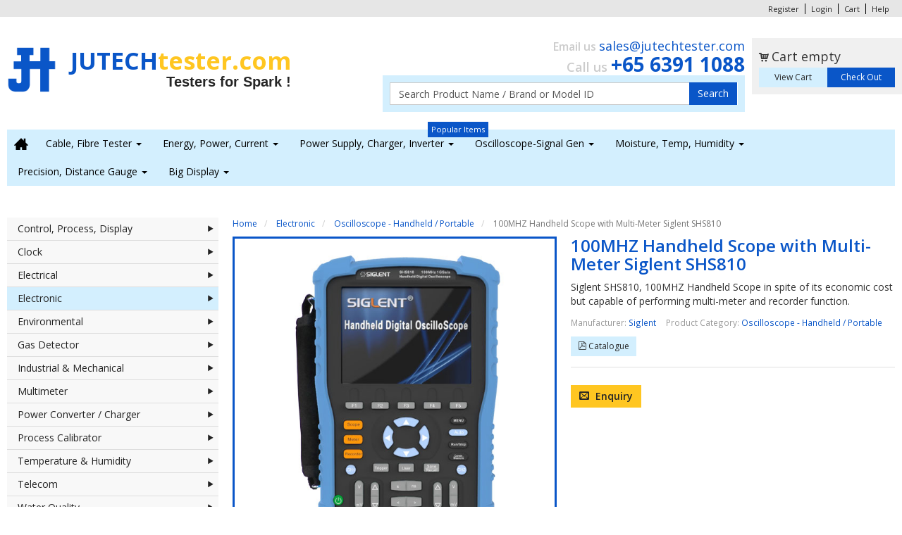

--- FILE ---
content_type: text/html; charset=utf-8
request_url: https://www.jutechtester.com/electronic/oscilloscope-handheld-portable/100mhz-handheld-scope-with-multi-meter-siglent-shs810-detail
body_size: 9474
content:
<!DOCTYPE html>
<!--[if lt IE 7]>      <html class="no-js lt-ie9 lt-ie8 lt-ie7"> <![endif]-->
<!--[if IE 7]>         <html class="no-js lt-ie9 lt-ie8"> <![endif]-->
<!--[if IE 8]>         <html class="no-js lt-ie9"> <![endif]-->
<!--[if gt IE 8]><!-->
<html class="no-js">
	<!--<![endif]-->
	<html lang="en-gb">

		<head>
			<meta charset="utf-8">
			<meta http-equiv="X-UA-Compatible" content="IE=edge,chrome=1">
			<meta name="viewport" content="width=device-width, initial-scale=1, maximum-scale=1, user-scalable=0" />
			<base href="https://www.jutechtester.com/electronic/oscilloscope-handheld-portable/100mhz-handheld-scope-with-multi-meter-siglent-shs810-detail" />
	<meta http-equiv="content-type" content="text/html; charset=utf-8" />
	<meta name="title" content="100MHZ Handheld Scope  with Multi-Meter Siglent SHS810" />
	<meta name="description" content="100MHZ Handheld Scope  with Multi-Meter Siglent SHS810 Oscilloscope - Handheld / Portable Siglent SHS810, 100MHZ Handheld Scope in spite of its economic cost but capable of performing multi-meter and recorder function." />
	<meta name="generator" content="Joomla! - Open Source Content Management" />
	<title>Oscilloscope - Handheld / Portable: 100MHZ Handheld Scope  with Multi-Meter Siglent SHS810</title>
	<link href="/templates/keep/favicon.ico" rel="shortcut icon" type="image/vnd.microsoft.icon" />
	<link href="https://www.jutechtester.com/electronic/oscilloscope-handheld-portable/100mhz-handheld-scope-with-multi-meter-siglent-shs810-detail" rel="canonical" />
	<link href="/components/com_virtuemart/assets/css/chosen.css?vmver=b9a5b03e" rel="stylesheet" type="text/css" />
	<link href="/components/com_virtuemart/assets/css/jquery.fancybox-1.3.4.css?vmver=b9a5b03e" rel="stylesheet" type="text/css" />
	<link href="https://fonts.googleapis.com/css?family=Open+Sans:300italic,400italic,600italic,700italic,800italic,400,300,600,700,800|Open+Sans+Condensed:300,300italic,700" rel="stylesheet" type="text/css" />
	<link href="/templates/keep/css/bootstrap.min.css?v=20190509a" rel="stylesheet" type="text/css" />
	<link href="/templates/keep/css/bootstrap-override.min.css?v=20190509a" rel="stylesheet" type="text/css" />
	<link href="/templates/keep/css/template.min.css?v=20190509a" rel="stylesheet" type="text/css" />
	<link href="/templates/keep/css/virtuemart.min.css?v=20190509a" rel="stylesheet" type="text/css" />
	<link href="/templates/keep/js/fancybox/jquery.fancybox.min.css" rel="stylesheet" type="text/css" />
	<script src="/templates/keep/js/jui/jquery.min.js?cdd1a9d49cd0b35ee024ff542cd76d90" type="text/javascript"></script>
	<script src="/media/jui/js/jquery-noconflict.js?cdd1a9d49cd0b35ee024ff542cd76d90" type="text/javascript"></script>
	<script src="/media/jui/js/jquery-migrate.min.js?cdd1a9d49cd0b35ee024ff542cd76d90" type="text/javascript"></script>
	<script src="/templates/keep/js/jui/bootstrap.min.js?cdd1a9d49cd0b35ee024ff542cd76d90" type="text/javascript"></script>
	<script src="/templates/keep/js/modernizr-2.6.2-respond-1.1.0.min.js" type="text/javascript"></script>
	<script src="/templates/keep/js/fancybox/jquery.fancybox.min.js" type="text/javascript"></script>
	<script src="/components/com_virtuemart/assets/js/vmsite.js?vmver=b9a5b03e" type="text/javascript"></script>
	<script src="/components/com_virtuemart/assets/js/chosen.jquery.min.js?vmver=b9a5b03e" type="text/javascript"></script>
	<script src="/components/com_virtuemart/assets/js/vmprices.js?vmver=b9a5b03e" type="text/javascript"></script>
	<script src="/components/com_virtuemart/assets/js/dynupdate.js?vmver=b9a5b03e" type="text/javascript"></script>
	<script src="/components/com_virtuemart/assets/js/fancybox/jquery.fancybox-1.3.4.pack.js?vmver=1.3.4" type="text/javascript"></script>
	<script src="/modules/mod_virtuemart_cart/assets/js/update_cart.js?vmver=b9a5b03e" type="text/javascript"></script>
	<script type="text/javascript">
//<![CDATA[ 
if (typeof Virtuemart === "undefined"){
	var Virtuemart = {};}
var vmSiteurl = 'https://www.jutechtester.com/' ;
Virtuemart.vmSiteurl = vmSiteurl;
var vmLang = '&lang=en';
Virtuemart.vmLang = vmLang; 
var vmLangTag = 'en';
Virtuemart.vmLangTag = vmLangTag;
var Itemid = '&Itemid=288';
Virtuemart.addtocart_popup = "1" ; 
var usefancy = true; //]]>

	</script>

			<!-- Google Tag Manager -->
    <script>(function(w,d,s,l,i){w[l]=w[l]||[];w[l].push({'gtm.start':
    new Date().getTime(),event:'gtm.js'});var f=d.getElementsByTagName(s)[0],
j=d.createElement(s),dl=l!='dataLayer'?'&l='+l:'';j.async=true;j.src=
'https://www.googletagmanager.com/gtm.js?id='+i+dl;f.parentNode.insertBefore(j,f);
            })(window,document,'script','dataLayer','GTM-N5HFN67');</script>
            <!-- End Google Tag Manager -->
          	<link href="/templates/keep/favicon.ico" rel="icon" />
		


<script>
  (function(i,s,o,g,r,a,m){i['GoogleAnalyticsObject']=r;i[r]=i[r]||function(){
  (i[r].q=i[r].q||[]).push(arguments)},i[r].l=1*new Date();a=s.createElement(o),
  m=s.getElementsByTagName(o)[0];a.async=1;a.src=g;m.parentNode.insertBefore(a,m)
  })(window,document,'script','//www.google-analytics.com/analytics.js','ga');

  ga('create', 'UA-51175936-1', 'jutechtester.com');
  ga('send', 'pageview');

</script>
<!-- Universal Google Analytics Plugin by PB Web Development -->


</head>

		<body class="vmForm">
		    <!-- Google Tag Manager (noscript) -->
            <noscript><iframe src="https://www.googletagmanager.com/ns.html?id=GTM-N5HFN67" height="0" width="0" style="display:none;visibility:hidden"></iframe></noscript>
            <!-- End Google Tag Manager (noscript) -->

			<!-- <div class="fb-root"></div> -->
			<!--[if lt IE 7]>
		<p class="chromeframe">You are using an <strong>outdated</strong> browser. Please <a href="http://browsehappy.com/">upgrade your browser</a> or <a href="http://www.google.com/chromeframe/?redirect=true">activate Google Chrome Frame</a> to improve your experience.</p>
	<![endif]-->
			<button type="button" class="navbar-toggle pull-left" data-toggle="collapse"
				data-target=".navbar-ex1-collapse">
				<span class="sr-only">Toggle navigation</span>
				<span class="icon-bar"></span>
				<span class="icon-bar"></span>
				<span class="icon-bar"></span>
			</button>
			<div class="topHelper">
				<div class="container">
					<div class="row">
						<div class="col-xs-12 Wrapper">
														<ul class="nav menu nav nav-links">
<li class="item-130"><a class=""  href="https://www.jutechtester.com/customer/my-account" >Register</a></li><li class="item-131"><a class=""  href="/account/login" >Login</a></li><li class="item-132">		<a class=""  href="/cart" >
			Cart		</a>
		</li><li class="item-133"><a class=""  href="/faq" >Help</a></li></ul>

													</div>
					</div>
				</div>
			</div>
			<header>
				<div class="container">
					<div class="row">
						<div class="col-xs-12 col-sm-8 col-md-6 col-lg-5 branding">
							<a href="/" alt="Jutech Tester" class="siteLogo">
								<img src="/images/corporate/jutech-logo.png"
									alt="Jutech Tester logo" class="pull-left"
									style="height:70px; width:auto;">
								<span class="siteName">
									JUTECH<span
										class="orange">tester.com</span><br><small
										class="text-right">Testers for Spark !</small>
								</span>
							</a>
						</div>
						<div class="col-xs-12 col-md-6 col-lg-5">
														<div class=" callUs"><div class="custom"  >
	<p class="h2" style="text-align: right; color: #ccc; margin-bottom: 0;">Email us <a style="color: #0a56c8; font-weight: 500;" href="mailto:sales@jutechtester.com">sales@jutechtester.com</a></p>
<p class="h1" style="text-align: right; font-weight: 600; color: #ccc; margin-bottom: 0;">Call us <a href="tel:+6563911088"><span style="color: #0a56c8; font-weight: bold; line-height: 1em;">+65 6391 1088</span></a></p></div>
</div><div class=" vmSearch"><!--BEGIN Search Box -->
<form action="/?search=true" method="get">
	<div class="search vmSearch">
	<div class="input-group"><input name="keyword" id="mod_virtuemart_search" class="form-control" type="text" value="Search Product Name / Brand or Model ID"  onblur="if(this.value=='') this.value='Search Product Name / Brand or Model ID';" onfocus="if(this.value=='Search Product Name / Brand or Model ID') this.value='';" /><span class="input-group-btn"><input type="submit" value="Search" class="btn btn-primary  vmSearch" onclick="this.form.keyword.focus();"/></span></div>	</div>
	<input type="hidden" name="limitstart" value="0" />
	<input type="hidden" name="option" value="com_virtuemart" />
	<input type="hidden" name="view" value="category" />
	</form>

<!-- End Search Box -->
</div>
													</div>
						<div class="visible-lg col-lg-2">
														
<!-- Virtuemart 2 Ajax Card -->
<div class="vmCartModule  row" id="vmCartModule">
	<div class="col-xs-12 col-sm-6 col-md-6 col-lg-12">
		<span data-icon="&#xe637;" class="icomoon"></span> <span class="total_products">Cart empty</span>
	</div>
	<div class="col-xs-12 col-sm-6 col-md-6 col-lg-12">
		<div class="btn-group btn-group-justified">
			<a href="#" class="btn btn-secondary btn-sm" data-toggle="modal" data-target="#vmCartModal">View Cart</a>
			<a href="/cart" rel="nofollow" target="_blank" class="btn btn-primary btn-sm">Check Out</a>		</div>
	</div>
	<div id="hiddencontainer" style=" display: none; ">
		<ul>
			<li class="container product_row">
				<span class="quantity"></span>&nbsp;x&nbsp;<span class="product_name"></span>
									<div class="prices" style="font-weight:600; float: right;"></div>
								<small class="customProductData text-muted"></small>
			</li>
		</ul>
	</div>
	<!-- Popup modal cart -->
			<div id="vmCartModal" class="modal fade">
			<div class="modal-dialog">
				<div class="modal-content">
					<div class="modal-header">
						<button type="button" class="close" data-dismiss="modal" aria-hidden="true">&times;</button>
						<h4 class="modal-title">Shopping Cart</h4>
					</div>
					<div class="modal-body">
						<ul class="list-unstyled products-list vm_cart_products">
															<div class="text-muted text-center mT0"><span class="lead">Cart empty</span></div>
													</div>
					</ul>
					<div class="modal-footer mT0">
						<a href="/cart" rel="nofollow" class="btn btn-primary pull-left">Check Out</a>						<div class="total pull-right" style="font-size:2em;">Total <strong>S$0.00</strong></div>
					</div>
				</div>
			</div>
		</div>
		<noscript>Please wait</noscript>
</div><script id="updateChosen-js" type="text/javascript">//<![CDATA[ 
if (typeof Virtuemart === "undefined")
	var Virtuemart = {};
	Virtuemart.updateChosenDropdownLayout = function() {
		var vm2string = {editImage: 'edit image',select_all_text: 'Select all',select_some_options_text: 'Available for all'};
		jQuery("select.vm-chzn-select").chosen({enable_select_all: true,select_all_text : vm2string.select_all_text,select_some_options_text:vm2string.select_some_options_text,disable_search_threshold: 5});
		//console.log("updateChosenDropdownLayout");
	}
	jQuery(document).ready( function() {
		Virtuemart.updateChosenDropdownLayout($);
	}); //]]>
</script><script id="vm-countryState-js" type="text/javascript">//<![CDATA[ 
jQuery(document).ready( function($) {
			$("#virtuemart_country_id_field").vm2front("list",{dest : "#virtuemart_state_id_field",ids : "",prefiks : ""});
		}); //]]>
</script><script id="vm-countryStateshipto_-js" type="text/javascript">//<![CDATA[ 
jQuery(document).ready( function($) {
			$("#shipto_virtuemart_country_id_field").vm2front("list",{dest : "#shipto_virtuemart_state_id_field",ids : "",prefiks : "shipto_"});
		}); //]]>
</script><script id="updDynamicListeners-js" type="text/javascript">//<![CDATA[ 
jQuery(document).ready(function() { // GALT: Start listening for dynamic content update.
	// If template is aware of dynamic update and provided a variable let's
	// set-up the event listeners.
	//if (Virtuemart.container)
		Virtuemart.updateDynamicUpdateListeners();

}); //]]>
</script><script id="ready.vmprices-js" type="text/javascript">//<![CDATA[ 
jQuery(document).ready(function($) {

		Virtuemart.product($("form.product"));
}); //]]>
</script>
													</div>
					</div>
				</div>
			</header>
						<div class="collapse navbar-collapse navbar-ex1-collapse">
				<nav class="navbar navbar-default">
					<div class="container">
						<ul class="nav menu nav navbar-nav">
<li class="item-388 divider"><span class="separator">Popular Items</span>
</li><li class="item-101">		<a class=""  href="/" >
					</a>
		</li><li class="item-258 deeper dropdown parent"><a class=" dropdown-toggle "  data-toggle="dropdown" href="#" >Cable, Fibre Tester <b class="caret"></b></a><ul class="nav-child dropdown-menu"><li class="item-259"><a class=""  href="/electrical/cable-tester" >Cable Tester</a></li><li class="item-518"><a class=""  href="/electrical/cable-locator-underground" >Cable Locator (Underground)</a></li><li class="item-523"><a class=""  href="/telecom/catv-signal-tester" >CATV Signal Tester</a></li><li class="item-260"><a class=""  href="/electrical/circuit-breaker-tester" >Circuit Breaker Tester</a></li><li class="item-519"><a class=""  href="/electrical/ground-fault-locator" >Ground Fault Locator</a></li><li class="item-261"><a class=""  href="/electrical/voltage-detector" >Voltage Detector</a></li><li class="item-262"><a class=""  href="/electrical/insulation-tester" >Insulation Tester</a></li></ul></li><li class="item-349 deeper dropdown parent"><a class=" dropdown-toggle "  data-toggle="dropdown" href="#" >Energy, Power, Current <b class="caret"></b></a><ul class="nav-child dropdown-menu"><li class="item-351"><a class=""  href="/electrical/clamp-on-power-tester" >Clamp-on Power Tester</a></li><li class="item-353"><a class=""  href="/control-process-display/panel-mounted-meter" >Panel-Mounted Power Meter</a></li><li class="item-354"><a class=""  href="/electrical/clamp-on-current-tester" >Clamp-on Current Tester</a></li><li class="item-350"><a class=""  href="/electrical/power-energy-meter" >Power-Energy Tester</a></li><li class="item-352"><a class=""  href="/environmental/solar-power-meter" >Solar Power Meter</a></li></ul></li><li class="item-355 deeper dropdown parent"><a class=" dropdown-toggle "  data-toggle="dropdown" href="#" >Power Supply, Charger, Inverter <b class="caret"></b></a><ul class="nav-child dropdown-menu"><li class="item-356"><a class=""  href="/electronic/power-supply" >Power Supply Testing</a></li><li class="item-357"><a class=""  href="/power-converter-charger/dc-ac-inverter-modified-sine-wave" >DC-AC Inverter (Modified Sine Wave)</a></li><li class="item-358"><a class=""  href="/power-converter-charger/dc-ac-inverter-sine-wave" >DC-AC Inverter (Sine Wave)</a></li><li class="item-359"><a class=""  href="/power-converter-charger/dc-dc-isolation" >Power Converter - DC-DC (Isolation)</a></li><li class="item-360"><a class=""  href="/power-converter-charger/dc-dc" >Power Converter - DC-DC</a></li><li class="item-361"><a class=""  href="/power-converter-charger/charger" >Charger</a></li></ul></li><li class="item-362 deeper dropdown parent"><a class=" dropdown-toggle "  data-toggle="dropdown" href="/" >Oscilloscope-Signal Gen <b class="caret"></b></a><ul class="nav-child dropdown-menu"><li class="item-363"><a class=""  href="/electronic/oscilloscope-desktop-bench" >Oscilloscope-Desktop-Bench</a></li><li class="item-364 active"><a class=""  href="/electronic/oscilloscope-handheld-portable" >Oscilloscope-Handheld-Portable</a></li><li class="item-365"><a class=""  href="/electronic/oscilloscope-logic-analyer" >Oscilloscope-Logic Analyer</a></li><li class="item-366"><a class=""  href="/electronic/oscilloscope-pc-scope" >Oscilloscope-PC Scope</a></li><li class="item-367"><a class=""  href="/electronic/function-signal-generator" >Function-Signal Generator</a></li></ul></li><li class="item-368 deeper dropdown parent"><a class=" dropdown-toggle "  data-toggle="dropdown" href="#" >Moisture, Temp, Humidity <b class="caret"></b></a><ul class="nav-child dropdown-menu"><li class="item-369"><a class=""  href="/industrial-mechanical/moisture-humidity-content-meter" >Moisture (Humidity Content) Meter</a></li><li class="item-370"><a class=""  href="/temperature-humidity/calibrator" >Calibrator</a></li><li class="item-371"><a class=""  href="/temperature-humidity/infrared-thermometer" >Infrared Thermometer</a></li><li class="item-372"><a class=""  href="/temperature-humidity/portable-humidity-thermometer" >Portable Humidity-Thermometer</a></li><li class="item-373"><a class=""  href="/temperature-humidity/thermal-imagers" >Thermal Imagers</a></li></ul></li><li class="item-374 deeper dropdown parent"><a class=" dropdown-toggle "  data-toggle="dropdown" href="#" >Precision, Distance Gauge <b class="caret"></b></a><ul class="nav-child dropdown-menu"><li class="item-375"><a class=""  href="/industrial-mechanical/angle-leveler-inclinometer" >Angle Leveller-Inclinometer</a></li><li class="item-376"><a class=""  href="/industrial-mechanical/caliper-micrometer" >Cliper, Micrometer</a></li><li class="item-377"><a class=""  href="/industrial-mechanical/distance-meter" >Distance Meter</a></li></ul></li><li class="item-378 deeper dropdown parent"><a class=" dropdown-toggle "  data-toggle="dropdown" href="/" >Big Display <b class="caret"></b></a><ul class="nav-child dropdown-menu"><li class="item-380"><a class=""  href="/control-process-display/queue-number-display" >Queue Number Display</a></li><li class="item-381"><a class=""  href="/control-process-display/moving-display" >Moving Display</a></li><li class="item-382"><a class=""  href="/control-process-display/digital-clock" >Digital Clock</a></li><li class="item-379"><a class=""  href="/control-process-display/big-process-display" >Big Process Display</a></li></ul></li></ul>

					</div>
				</nav>
			</div>
									<div class="contentWrapper">
				<div class="container">
					<div class="row">
						<div class="col-xs-12">
														<div class="content">
								<div class="row">
																		<aside
										class="leftPanel sidePanel hidden-xs hidden-sm col-md-3 hidden-print">
												<div class="module-wrapper">
					<div class="module-content">
				<ul class="nav menu nav nav-categories">
<li class="item-255 deeper dropdown-submenu dropdown-right parent"><a class=" " href="/control-process-display"   >Control, Process, Display <small data-icon="&#xe70a;"></small></a><ul class="nav-child dropdown-menu"><li class="item-277"><a class="" href="/control-process-display/big-process-display"  >Big Process Display</a></li><li class="item-386"><a class="" href="/control-process-display/digital-clock"  >Digital Clock</a></li><li class="item-278"><a class="" href="/control-process-display/meter-relay"  >Meter Relay</a></li><li class="item-385"><a class="" href="/control-process-display/moving-display"  >Moving Display</a></li><li class="item-279"><a class="" href="/control-process-display/panel-mounted-meter"  >Panel-mounted Meter</a></li><li class="item-384"><a class="" href="/control-process-display/queue-number-display"  >Queue Number Display</a></li><li class="item-631"><a class="" href="/control-process-display/sensors"  >Sensors</a></li><li class="item-280"><a class="" href="/control-process-display/temp-controller"  >Temp Controller</a></li><li class="item-281"><a class="" href="/control-process-display/timer"  >Timer, Counter</a></li><li class="item-282"><a class="" href="/control-process-display/transmitter-process"  >Transmitter (Process)</a></li><li class="item-630"><a class="" href="/control-process-display/tachometer"  >Tachometer</a></li></ul></li><li class="item-632 deeper dropdown-submenu dropdown-right parent"><a class=" " href="/clock"   >Clock <small data-icon="&#xe70a;"></small></a><ul class="nav-child dropdown-menu"><li class="item-633"><a class="" href="/clock/countdown-countup"  >Countdown/Countup</a></li></ul></li><li class="item-145 deeper dropdown-submenu dropdown-right parent"><a class=" " href="/electrical"   >Electrical <small data-icon="&#xe70a;"></small></a><ul class="nav-child dropdown-menu"><li class="item-263"><a class="" href="/electrical/appliance-tester"  >Appliance Tester</a></li><li class="item-264"><a class="" href="/electrical/battery-tester"  >Battery Tester</a></li><li class="item-265"><a class="" href="/electrical/cable-tester"  >Cable Tester</a></li><li class="item-517"><a class="" href="/electrical/cable-locator-underground"  >Cable Locator (Underground)</a></li><li class="item-266"><a class="" href="/electrical/circuit-breaker-tester"  >Circuit Breaker Tester</a></li><li class="item-267"><a class="" href="/electrical/clamp-on-current-tester"  >Clamp-On Current Tester</a></li><li class="item-268"><a class="" href="/electrical/clamp-on-ma-tester"  >Clamp-On mA Tester</a></li><li class="item-269"><a class="" href="/electrical/clamp-on-power-tester"  >Clamp-On Power Tester</a></li><li class="item-270"><a class="" href="/electrical/earth-ground-resistance-testers"  >Earth / Ground Resistance Testers</a></li><li class="item-520"><a class="" href="/electrical/ground-fault-locator"  >Ground Fault Locator</a></li><li class="item-271"><a class="" href="/electrical/insulation-tester"  >Insulation Tester</a></li><li class="item-272"><a class="" href="/electrical/loop-resistance-rcd-tester"  >Loop Resistance &amp; RCD Tester</a></li><li class="item-273"><a class="" href="/electrical/milliohm-micro-ohm-meter"  >Milliohm, Micro Ohm Meter</a></li><li class="item-274"><a class="" href="/electrical/motor-rotation-phasing-meter"  >Motor Rotation / Phasing Meter</a></li><li class="item-275"><a class="" href="/electrical/power-energy-meter"  >Power / Energy Meter</a></li><li class="item-276"><a class="" href="/electrical/voltage-detector"  >Voltage Detector</a></li></ul></li><li class="item-146 active deeper dropdown-submenu dropdown-right parent"><a class=" " href="/electronic"   >Electronic <small data-icon="&#xe70a;"></small></a><ul class="nav-child dropdown-menu"><li class="item-283"><a class="" href="/electronic/decade-box"  >Decade Box</a></li><li class="item-284"><a class="" href="/electronic/frequency-counter"  >Frequency Counter</a></li><li class="item-285"><a class="" href="/electronic/function-signal-generator"  >Function / Signal Generator</a></li><li class="item-286"><a class="" href="/electronic/lcr-meter"  >LCR Meter</a></li><li class="item-287"><a class="" href="/electronic/oscilloscope-desktop-bench"  >Oscilloscope - Desktop / Bench</a></li><li class="item-288 current active"><a class="" href="/electronic/oscilloscope-handheld-portable"  >Oscilloscope - Handheld / Portable</a></li><li class="item-289"><a class="" href="/electronic/oscilloscope-logic-analyer"  >Oscilloscope - Logic Analyer</a></li><li class="item-290"><a class="" href="/electronic/oscilloscope-pc-scope"  >Oscilloscope - PC Scope</a></li><li class="item-291"><a class="" href="/electronic/power-supply"  >Power Supply</a></li></ul></li><li class="item-175 deeper dropdown-submenu dropdown-right parent"><a class=" " href="/environmental"   >Environmental <small data-icon="&#xe70a;"></small></a><ul class="nav-child dropdown-menu"><li class="item-551"><a class="" href="/environmental/air-quality"  >Air-Quality</a></li><li class="item-292"><a class="" href="/environmental/anemometer-air-velocity"  >Anemometer Air Velocity</a></li><li class="item-293"><a class="" href="/environmental/barometer"  >Barometer</a></li><li class="item-294"><a class="" href="/environmental/carbon-dioxide-co2"  >Carbon Dioxide CO2</a></li><li class="item-295"><a class="" href="/environmental/carbon-monoxide-co"  >Carbon Monoxide CO</a></li><li class="item-296"><a class="" href="/environmental/dew-point-meter"  >Dew Point Meter</a></li><li class="item-556"><a class="" href="/environmental/electrostatic-field"  >Electrostatic Field</a></li><li class="item-297"><a class="" href="/environmental/emf-tester"  >EMF Tester</a></li><li class="item-298"><a class="" href="/environmental/gauss-magnetic-meter"  >Gauss Magnetic Meter</a></li><li class="item-299"><a class="" href="/environmental/light-lux-meter"  >Light / Lux Meter</a></li><li class="item-300"><a class="" href="/environmental/microwave-leakage-detector"  >Microwave Leakage Detector</a></li><li class="item-301"><a class="" href="/environmental/multifunction-hvac-meter"  >Multifunction HVAC Meter</a></li><li class="item-302"><a class="" href="/environmental/oxygen-meter-02"  >Oxygen Meter 02</a></li><li class="item-303"><a class="" href="/environmental/solar-power-meter"  >Solar Power Meter</a></li><li class="item-304"><a class="" href="/environmental/sound-level-calibrator"  >Sound Level &amp; Calibrator</a></li></ul></li><li class="item-554 deeper dropdown-submenu dropdown-right parent"><a class=" " href="/gas-detector"   >Gas Detector <small data-icon="&#xe70a;"></small></a><ul class="nav-child dropdown-menu"><li class="item-555"><a class="" href="/gas-detector/air-quality"  >Air-Quality</a></li><li class="item-557"><a class="" href="/gas-detector/multi-gas"  >Multi-Gas</a></li><li class="item-558"><a class="" href="/gas-detector/refrigerants-gas"  >Refrigerants Gas</a></li><li class="item-628"><a class="" href="/gas-detector/sf6-refrigerant-gas"  >SF6 Refrigerant Gas</a></li><li class="item-559"><a class="" href="/gas-detector/single-gas"  >Single Gas</a></li></ul></li><li class="item-176 deeper dropdown-submenu dropdown-right parent"><a class=" " href="/industrial-mechanical"   >Industrial &amp; Mechanical <small data-icon="&#xe70a;"></small></a><ul class="nav-child dropdown-menu"><li class="item-305"><a class="" href="/industrial-mechanical/angle-leveler-inclinometer"  >Angle Leveler / Inclinometer</a></li><li class="item-553"><a class="" href="/industrial-mechanical/belt-tension-tester"  >Belt Tension Tester</a></li><li class="item-306"><a class="" href="/industrial-mechanical/caliper-micrometer"  >Caliper, Micrometer</a></li><li class="item-307"><a class="" href="/industrial-mechanical/distance-meter"  >Distance Meter</a></li><li class="item-308"><a class="" href="/industrial-mechanical/force-gauge"  >Force Gauge</a></li><li class="item-309"><a class="" href="/industrial-mechanical/manometer-differential-pressure"  >Manometer (Differential Pressure)</a></li><li class="item-310"><a class="" href="/industrial-mechanical/moisture-humidity-content-meter"  >Moisture (Humidity Content) Meter</a></li><li class="item-311"><a class="" href="/industrial-mechanical/scales-balance"  >Scales (Balance)</a></li><li class="item-312"><a class="" href="/industrial-mechanical/stroboscope-tachometer"  >Stroboscope, Tachometer</a></li><li class="item-552"><a class="" href="/industrial-mechanical/surface-roughness"  >Surface Roughness</a></li><li class="item-313"><a class="" href="/industrial-mechanical/thickness-gauge"  >Thickness Gauge</a></li><li class="item-314"><a class="" href="/industrial-mechanical/vacuum-meter"  >Vacuum Meter</a></li><li class="item-315"><a class="" href="/industrial-mechanical/vibration-meter"  >Vibration Meter</a></li></ul></li><li class="item-226 deeper dropdown-submenu dropdown-right parent"><a class=" " href="/multimeter"   >Multimeter <small data-icon="&#xe70a;"></small></a><ul class="nav-child dropdown-menu"><li class="item-316"><a class="" href="/multimeter/analog-type"  >Analog Type</a></li><li class="item-317"><a class="" href="/multimeter/bench-type"  >Bench Type</a></li><li class="item-318"><a class="" href="/multimeter/data-logger-type"  >Data Logger Type</a></li><li class="item-319"><a class="" href="/multimeter/oscilloscope-type"  >Oscilloscope Type</a></li><li class="item-320"><a class="" href="/multimeter/portable-handheld-type"  >Portable-Handheld Type</a></li><li class="item-321"><a class="" href="/multimeter/portable-pocket-palm-type"  >Portable-Pocket / Palm Type</a></li></ul></li><li class="item-228 deeper dropdown-submenu dropdown-right parent"><a class=" " href="/power-converter-charger"   >Power Converter / Charger <small data-icon="&#xe70a;"></small></a><ul class="nav-child dropdown-menu"><li class="item-387"><a class="" href="/power-converter-charger/charger"  >Charger</a></li><li class="item-322"><a class="" href="/power-converter-charger/dc-ac-inverter-modified-sine-wave"  >DC-AC Inverter (Modified Sine Wave)</a></li><li class="item-323"><a class="" href="/power-converter-charger/dc-ac-inverter-sine-wave"  >DC-AC Inverter (Sine Wave)</a></li><li class="item-324"><a class="" href="/power-converter-charger/dc-dc"  >DC-DC</a></li><li class="item-325"><a class="" href="/power-converter-charger/dc-dc-isolation"  >DC-DC (Isolation)</a></li></ul></li><li class="item-227 deeper dropdown-submenu dropdown-right parent"><a class=" " href="/process-calibrator"   >Process Calibrator <small data-icon="&#xe70a;"></small></a><ul class="nav-child dropdown-menu"><li class="item-326"><a class="" href="/process-calibrator/multi-functional"  >Multi-functional</a></li><li class="item-327"><a class="" href="/process-calibrator/temperature"  >Temperature</a></li><li class="item-328"><a class="" href="/process-calibrator/voltage-ma"  >Voltage / mA</a></li></ul></li><li class="item-148 deeper dropdown-submenu dropdown-right parent"><a class=" " href="/temperature-humidity"   >Temperature &amp; Humidity <small data-icon="&#xe70a;"></small></a><ul class="nav-child dropdown-menu"><li class="item-329"><a class="" href="/temperature-humidity/calibrator"  >Calibrator</a></li><li class="item-330"><a class="" href="/temperature-humidity/infrared-thermometer"  >Infrared Thermometer</a></li><li class="item-331"><a class="" href="/temperature-humidity/portable-humidity-thermometer"  >Portable Humidity-Thermometer</a></li><li class="item-332"><a class="" href="/temperature-humidity/portable-thermometer"  >Portable Thermometer</a></li><li class="item-333"><a class="" href="/temperature-humidity/thermal-imagers"  >Thermal Imagers</a></li><li class="item-334"><a class="" href="/temperature-humidity/thermocouple-handheld"  >Thermocouple-Handheld</a></li></ul></li><li class="item-521 deeper dropdown-submenu dropdown-right parent"><a class=" " href="/telecom"   >Telecom <small data-icon="&#xe70a;"></small></a><ul class="nav-child dropdown-menu"><li class="item-522"><a class="" href="/telecom/catv-signal-tester"  >CATV Signal Tester</a></li></ul></li><li class="item-174 deeper dropdown-submenu dropdown-right parent"><a class=" " href="/water-quality"   >Water Quality <small data-icon="&#xe70a;"></small></a><ul class="nav-child dropdown-menu"><li class="item-341"><a class="" href="/water-quality/chlorine-meter"  >Chlorine Meter</a></li><li class="item-342"><a class="" href="/water-quality/conductivity-tds-tester"  >Conductivity-TDS Tester</a></li><li class="item-343"><a class="" href="/water-quality/dissolved-oxygen-do-meter"  >Dissolved Oxygen (DO) Meter</a></li><li class="item-344"><a class="" href="/water-quality/multifunctional-tester"  >Multifunctional Tester</a></li><li class="item-345"><a class="" href="/water-quality/orp-alkaline-tester"  >ORP-Alkaline Tester</a></li><li class="item-346"><a class="" href="/water-quality/ph-meter"  >PH Meter</a></li><li class="item-347"><a class="" href="/water-quality/salinity-salt-meter"  >Salinity (Salt) Meter</a></li><li class="item-348"><a class="" href="/water-quality/tubility-meter"  >Tubility Meter</a></li></ul></li><li class="item-257 deeper dropdown-submenu dropdown-right parent"><a class=" " href="/warning-light-alarm"   >Warning Light, Alarm <small data-icon="&#xe70a;"></small></a><ul class="nav-child dropdown-menu"><li class="item-335"><a class="" href="/warning-light-alarm/revolving"  >Revolving</a></li><li class="item-336"><a class="" href="/warning-light-alarm/revolving-with-siren"  >Revolving with Siren</a></li><li class="item-337"><a class="" href="/warning-light-alarm/siren"  >Siren</a></li><li class="item-338"><a class="" href="/warning-light-alarm/solar-type"  >Solar Type</a></li><li class="item-339"><a class="" href="/warning-light-alarm/strobe"  >Strobe</a></li><li class="item-340"><a class="" href="/warning-light-alarm/tower-revolving"  >Tower &amp; Revolving</a></li></ul></li></ul>
			</div>
		</div>
				<div class="module-wrapper">
					<div class="module-content">
				<div class="bannergroup">

	<div class="banneritem">
																																																		<img
						src="https://www.jutechtester.com/images/banners/side/size-banner-1-1.jpg"
						alt="Uni-T UTi80"
																	/>
											<div class="clr"></div>
	</div>
	<div class="banneritem">
																																																		<img
						src="https://www.jutechtester.com/images/banners/side/lutron-dw-6195-01.jpg"
						alt="Lutron DW-6195-01"
																	/>
											<div class="clr"></div>
	</div>
	<div class="banneritem">
																																																		<img
						src="https://www.jutechtester.com/images/banners/side/brainchild.jpg"
						alt="BrainChild"
																	/>
											<div class="clr"></div>
	</div>
	<div class="banneritem">
																																																		<img
						src="https://www.jutechtester.com/images/banners/side/center.jpg"
						alt="Center"
																	/>
											<div class="clr"></div>
	</div>
	<div class="banneritem">
																																																		<img
						src="https://www.jutechtester.com/images/banners/side/GoldTool.jpg"
						alt="GoldTool"
																	/>
											<div class="clr"></div>
	</div>

</div>
			</div>
		</div>
		
									</aside>
																		<section class="mainComponent col-xs-12 col-md-9">																		<div class="row breadcrumbs hidden-print hidden-xs">
										<div class="col-xs-12">
											
<ol class="breadcrumb">
<li><a href="/" class="pathway">Home</a></li><li><a href="/electronic" class="pathway">Electronic</a></li><li><a href="/electronic/oscilloscope-handheld-portable" class="pathway">Oscilloscope - Handheld / Portable</a></li><li class="active last">100MHZ Handheld Scope  with Multi-Meter Siglent SHS810</li></ol>

										</div>
									</div>
																		<div id="system-message-container">
	</div>

																		<div class="productdetails-view productdetails product-container">
		<div class="row">
		<div class="col-xs-12 col-sm-6">
			<div class="row">
	<div class="col-xs-12">
		<div class="Wrapper Bordered Super mB10px text-center">
			<a title="siglent-shs-810.jpg" class='fancybox thumbs Image' rel='productImages' href="https://www.jutechtester.com/images/product/siglent-shs-810.jpg"><img src="/images/product/siglent-shs-810.jpg" alt="siglent-shs-810.jpg" class='img-responsive img-full' /></a>		</div>
	</div>
		</div>
		</div>
		<div class="col-xs-12 col-sm-6">
						<p class="h5 pull-right hidden-print">
																			</p>
						<h1 class="h3 mT0 blue">100MHZ Handheld Scope  with Multi-Meter Siglent SHS810</h1>
									<p class="product-short-description">
				Siglent SHS810, 100MHZ Handheld Scope in spite of its economic cost but capable of performing multi-meter and recorder function.			</p>
						<ul class="list-inline muted">
				<!-- Manufacturer -->
								<li class="manufacturer">
					<small>
												Manufacturer: 						<a href="/customer/brands/manufacturers/" target="_blank">
							Siglent						</a>
											</small>
				</li>
								<!-- Category -->
								<li>
					<small>
						Product Category: 						<a href="/electronic/oscilloscope-handheld-portable" class="product-details"
							title="Oscilloscope - Handheld / Portable">Oscilloscope - Handheld / Portable</a>
					</small>
				</li>
							</ul>
												<a class="btn btn-sm btn-secondary" href="/images/catalog/Siglent SHS806_810.pdf" target="_blank"
				data-icon="&#xe7b2;"> Catalogue</a>
									
			<hr class="narrow">
																					<div class="addtocart-area row hidden-print">
	<form method="post" class="product js-recalculate col-xs-12" action="/electronic/oscilloscope-handheld-portable">
		<input name="quantity" type="hidden" value="1" />
							<div class="addtocart-bar mB10px">
				<script type="text/javascript">
					function check(obj) {
						// use the modulus operator '%' to see if there is a remainder
						remainder=obj.value % 1;
						quantity=obj.value;
						if (remainder  != 0) {
							alert('You can buy this product only in multiples of 1 pieces!!');
							obj.value = quantity-remainder;
							return false;
							}
						return true;
						}
				</script> 
											</div>
															<!--<a class="ask-a-question btn btn-tertiary btn-md fancyIframe" href="/electronic/oscilloscope-handheld-portable/100mhz-handheld-scope-with-multi-meter-siglent-shs810-detail/askquestion" rel="nofollow"><span data-icon="&#xe640;"></span> Enquiry</a> -->
			<a class="ask-a-question btn btn-tertiary btn-md" href="/electronic/oscilloscope-handheld-portable/100mhz-handheld-scope-with-multi-meter-siglent-shs810-detail/askquestion" rel="nofollow"><span data-icon="&#xe640;"></span> Enquiry</a> 

		
		<input type="hidden" name="option" value="com_virtuemart"/>
	</form>
</div>
					</div>
	</div>
</div>
<div class="row mT15px">
	<div class="col-xs-12">
				<!-- <ul class="nav nav-tabs vmTabs">
														</ul> -->
		<hr>
		<div class="tab-content">
														</div>
				<!--
				-->
						<!--
		
		-->
	</div>
</div>
																											</section>
																	</div>
															</div>
						</div>
					</div>
				</div>
			</div>
			</div>
						<div class="preFooter">
				<div class="container">
					<div class="row">
						<div class=" col-xs-12 col-sm-8"><ul class="nav menu nav nav-footer">
<li class="item-110 divider deeper parent"><span class="separator">About Us</span>
<ul><li class="item-112"><a href="https://www.jutechtester.com/about-jutech" >About Jutech</a></li><li class="item-550"><a href="https://www.jutechtester.com/enquiry" >Enquiry</a></li><li class="item-111"><a href="/contact-us" title="Contact" >Contact</a></li><li class="item-642"><a href="https://www.jutechtester.com/faq" >FAQ</a></li></ul></li><li class="item-115 divider deeper parent"><span class="separator">Security &amp; Privacy</span>
<ul><li class="item-116"><a href="/security-privacy/terms-conditions" >Terms &amp; Conditions</a></li><li class="item-118"><a href="/security-privacy/privacy-policy" >Privacy Policy</a></li></ul></li><li class="item-120 divider deeper parent"><span class="separator">Customer</span>
<ul><li class="item-122"><a href="/customer/brands" >Shop by Brand</a></li><li class="item-125"><a href="/customer/orders-list" >Orders List</a></li><li class="item-123"><a href="/customer/my-account" >My Account</a></li></ul></li><li class="item-121 divider deeper parent"><span class="separator">Account</span>
<ul><li class="item-127"><a href="/account/login" >Login</a></li><li class="item-128"><a href="/account/forgot-username" >Forgot Username</a></li><li class="item-129"><a href="/account/forgot-password" >Forgot Password</a></li><li class="item-126"><a href="https://www.jutechtester.com/customer/my-account" >Register</a></li></ul></li></ul></div><div class=" col-xs-12 col-sm-4"><div class="custom"  >
	<p><strong>Shop<br /></strong>10 Jalan Besar, #B1-05 Sim Lim Tower, Singapore 208787<br />Tel: <a href="tel:+6563911087">+65 6391 1087</a>    Fax: <a href="fax:+6562966858">+65 6296 6858</a></p>
<p><strong>Office<br /></strong>10 Jalan Besar, #07-08 Sim Lim Tower, Singapore 208787<br />Tel: <a href="tel:+6563911084">+65 6391 1084</a>    Fax: <a href="fax:+6562949293">+65 6294 9293</a></p>
<p>Email: <a href="mailto:sales@jutechtester.com">sales@jutechtester.com</a></p></div>
</div>
					</div>
				</div>
			</div>
						<footer>
				<div class="container">
					<div class="row">
						<div class="col-xs-8 col-sm-9 col-md-10">
							<div class="clearfix"></div>
						</div>
												<div class=" col-xs-4 col-sm-3 col-md-2 col-lg-1 pull-right"><div class="custom"  >
	<div><img class="img-responsive" src="/images/misc/payment-method.png" alt="Payment Method" width="450" height="106" border="0" /></div></div>
</div>
											</div>
				</div>
			</footer>
			<script src="/templates/keep/js/template.js?v=20190509a"></script>
		</body>

	</html>

--- FILE ---
content_type: text/css
request_url: https://www.jutechtester.com/templates/keep/css/template.min.css?v=20190509a
body_size: 3537
content:
@font-face{font-family:icomoon;src:url(../fonts/icomoon.eot);src:url(../fonts/icomoon.eot?#iefix) format('embedded-opentype'),url(../fonts/icomoon.woff) format('woff'),url(../fonts/icomoon.ttf) format('truetype'),url(../fonts/icomoon.svg#icomoon) format('svg');font-weight:400;font-style:normal}[data-icon]:before{font-family:icomoon;content:attr(data-icon);speak:none;font-weight:400;font-variant:normal;text-transform:none;line-height:1;-webkit-font-smoothing:antialiased}[data-icon]:hover{text-decoration:none;cursor:pointer}[data-icon].muted:hover{cursor:default}body{font-family:'Open Sans',Roboto,Helvetica,Arial,sans-serif}a.inverse{color:#535353}a.inverse:hover{color:#253d7c}a[data-toggle=tooltip]:hover{text-decoration:none}a [data-icon]:before{margin-right:5px}.mT0{margin-top:0!important}.mT1{margin-top:1em!important}.mT10px{margin-top:10px!important}.mB0{margin-bottom:0!important}.mB1{margin-bottom:1em!important}.mB10px{margin-bottom:10px!important}.mR15px{margin-right:15px!important}.mT15px{margin-top:15px!important}.mTB0{margin-bottom:0!important;margin-top:0!important}.mT30px{margin-top:30px!important}.mB30px{margin-bottom:30px!important}.bB0{border-bottom:0!important}.bT0{border-top:0!important}.muted{color:#999}.orange{color:#ffc621}.red{color:#f03737}.blue{color:#0a56c8}hr.bold{margin:30px 0;border-top:2px solid #d8d8d8}hr.narrow{margin:15px 0;border-top-color:#e0e0e0}hr{border-top:1px solid #cfcfcf}hr.dotted{border-style:dotted}hr.dashed{border-style:dashed}.page-header{border-color:#cfcfcf;margin-top:.5em}.primary-header{color:#0a56c8}.img-bordered{border:1px solid #ddd}.img-full{width:100%;height:auto}.text-bold{font-weight:700!important}.block{background-color:#fafafa;padding:15px;border:1px solid #ddd}.block+.block{margin-top:20px}.Wrapper{position:relative}.Bordered{border:1px solid #ddd}.Super{border:3px solid #0a56c8}.Wrapper .Image{text-align:center}.Wrapper .Image img{margin-left:auto;margin-right:auto;width:100%;height:auto}.Wrapper .Absolute{position:absolute;z-index:1;padding:5px 15px;background-color:rgba(0,0,0,.4);font-size:1.2em;color:#fff;text-shadow:0 1px #000}.Wrapper .Absolute.Top{top:0;left:0;right:0}.Wrapper .Absolute.Bottom{left:0;right:0;bottom:0}.Wrapper .Absolute.Left{top:0;left:0;bottom:0}.Wrapper .Absolute.Right{top:0;right:0;bottom:0}fieldset>legend{display:block;float:left;width:100%}fieldset+fieldset>legend{padding-top:30px}.form-control{box-shadow:none}.btn-secondary{color:#262626;background-color:#d3effe;border-color:#d3effe}.btn-tertiary:active,.btn-tertiary:focus,.btn-tertiary:hover{background-color:#ffbf00}.btn-tertiary{color:#262626;background-color:#ffc621;border-color:#ffc621;font-weight:600}.btn-inverse{color:#fff;background-color:#454545;border-color:#454545}.btn-inverse:active,.btn-inverse:focus,.btn-inverse:hover,.open .dropdown-toggle.btn-inverse{color:#fff;background-color:grey;border-color:grey}.btn-inverse.active,.btn-inverse:active,.open .dropdown-toggle.btn-inverse{background-image:none}.btn-inverse.disabled,.btn-inverse.disabled.active,.btn-inverse.disabled:active,.btn-inverse.disabled:focus,.btn-inverse.disabled:hover,.btn-inverse[disabled],.btn-inverse[disabled].active,.btn-inverse[disabled]:active,.btn-inverse[disabled]:focus,.btn-inverse[disabled]:hover,fieldset[disabled] .btn-inverse,fieldset[disabled] .btn-inverse.active,fieldset[disabled] .btn-inverse:active,fieldset[disabled] .btn-inverse:focus,fieldset[disabled] .btn-inverse:hover{background-color:#dfdfdf;border-color:#dfdfdf}.module-header{color:#253d7c;font-weight:600;text-transform:uppercase;border-bottom:4px solid #3a3e47;padding-bottom:5px;margin:0 0 15px 0}.module-tab .tab-pane{padding:20px 0}.module-tab .module-title{color:#253d7c;font-weight:600;text-transform:uppercase;margin:16px 0 0 0;padding-bottom:5px}.module-tab .nav-tabs{border-bottom:4px solid #3a3e47;margin-bottom:15px;text-align:right}.module-tab .nav-tabs>li{margin-bottom:0!important;float:none;display:inline-block}.module-tab .nav-tabs>li>a{border:0;padding-left:20px;padding-right:20px;border-radius:0}.module-tab .nav-tabs>li:hover>a{border:0}.module-tab .nav-tabs>li.active>a{background-color:#3a3e47;color:#fff}.tip-wrap{background-color:#d3effe;padding:5px;font-size:12px}#editor-xtd-buttons,.toggle-editor{display:inline-block;margin-top:10px}#editor-xtd-buttons .button2-left,.toggle-editor .button2-left{display:inline-block}#editor-xtd-buttons .button2-left a,.toggle-editor .button2-left a{color:#262626;background-color:#d3effe;border-color:#d3effe;padding:5px 10px;display:block}.topHelper{background-color:#e6e6e6}.topHelper .nav.nav-links{width:100%;text-align:right;padding:2px 0}.topHelper .nav.nav-links li{display:inline-block}.topHelper .nav.nav-links li:not(:last-child){border-right:1px solid #000}.topHelper .nav.nav-links a{padding:2px 8px;line-height:1;font-size:.8em;color:#262626}.topHelper .nav.nav-links a:hover{background-color:transparent;color:#0a56c8}.dropdown-menu{padding:0;margin:0}.dropdown-right>a{padding-right:0!important}.dropdown-right>.dropdown-menu{top:0;right:auto;left:100%}.dropdown-left>.dropdown-menu{top:0;left:auto;right:100%}.dropdown-submenu{position:relative}.dropdown-submenu>.dropdown-menu{top:0;left:100%}.dropdown-left .dropdown-submenu>.dropdown-menu{left:auto;right:100%}.dropdown-submenu:hover>.dropdown-menu{display:block}.dropdown-submenu>a:after{display:block;content:" ";float:right;width:0;height:0;border-color:transparent;border-style:solid;border-width:5px 0 5px 5px;border-left-color:#333;margin-top:11px;margin-right:-5px}.dropdown-left .dropdown-submenu>a:after{border-width:5px 5px 5px 0;border-right-color:#333;border-left-color:transparent;margin-left:-20px;float:left}.dropdown-left .dropdown-submenu>a{padding-left:30px}.dropdown-submenu:hover>a:after{border-left-color:#fff}header{padding-top:30px;padding-bottom:15px}header .siteLogo{padding-top:10px;display:block}header .siteLogo img{margin-right:20px}header .siteName{font-family:'Open Sans',Helvetica,Arial,sans-serif;float:left;padding-top:10px;font-size:34px;font-weight:700;line-height:24px;text-align:right}header .siteName small{font-family:Helvetica,Arial,sans-serif;font-size:20px;color:#262626;font-weight:700}header .callUs .h1{font-size:18px}header .callUs .h1 span{font-size:28px}header .callUs .h2{font-size:16px}header .callUs .h2 a{font-size:18px}header .callUs .h1,header .callUs .h2{margin:0;line-height:1.3}.navbar-toggle{background-color:#0a56c8;background-image:none;border:0 solid transparent;float:none;margin:0;padding:9px 10px;position:absolute;top:0;left:0;z-index:1}.navbar-toggle .icon-bar{background-color:#fff}.vmCartModule{background-color:#f0f0f0;padding:10px 0}.vmCartModule .total_products{font-size:18px;line-height:32px}.vmCartModule .total_products .icomoon{font-size:24px;line-height:24px;color:#999;margin-right:5px}div.search.vmSearch{border:10px solid #d3effe}.navbar-collapse{padding-left:0;padding-right:0}nav.navbar{margin-bottom:0;border:none}@media (min-width:768px){nav.navbar{background-color:transparent;border-color:none}}nav.navbar .navbar-nav{position:relative}nav.navbar .navbar-nav>li>a{color:#000}@media (min-width:768px){nav.navbar .navbar-nav{background-color:#d3effe}}@media (max-width:1999px){nav.navbar .navbar-nav{margin-bottom:15px;margin-top:10px}}nav.navbar .item-101>a{font-family:icomoon;font-size:20px;padding:5px 10px;line-height:30px}@media (max-width:767px){nav.navbar .item-101>a{font-size:14px;padding:10px 15px;line-height:20px}nav.navbar .item-101>a:after{content:' Home'}}nav.navbar .item-388{position:absolute;top:-11px;left:50%;margin-left:-33px;background-color:#0a56c8;font-size:.8em;padding:3px 5px;color:#fff}.banner{background-color:#f0f0f0;padding-top:20px;padding-bottom:20px}.banner .swiper-container{border:5px solid #0a56c8}.contentWrapper{padding:30px 0}.sidePanel .module-wrapper+.module-wrapper{margin-top:20px}.sidePanel div.cmc-signup{background-color:#0a56c8;color:#fff;padding:10px}.sidePanel .cmc-signup .inputbox{margin-bottom:10px}.sidePanel .banneritem{border:1px solid #ccc}.sidePanel .banneritem+.banneritem{margin-top:20px}.sidePanel .banneritem img{width:100%;height:auto}.sidePanel .menu.nav li{background-color:#f8f8f8}.breadcrumb{background-color:transparent;padding:0;margin-bottom:10px;font-size:12px}.breadcrumb>li+li:before{padding:0 10px}.pagination{margin-top:0}.nav.nav-categories{padding:0}.nav.nav-categories small{float:right}.nav.nav-categories>.dropdown-submenu>a:after,.nav.nav-categories>.dropdown-submenu>a:before{display:none}.nav.nav-categories li{padding:0;background-color:#fff}.nav.nav-categories li{border-bottom:1px solid #ddd}.nav.nav-categories li.active,.nav.nav-categories li:hover>a{background-color:#d3effe}.nav.nav-categories ul li.active>a{color:#fff}.nav.nav-categories a{line-height:32px;padding:0 15px;color:#222}.nav.nav-categories a:hover,.nav.nav-categories ul li:hover>a{color:#0a56c8}.preFooter{background-color:#f0f0f0;padding:15px 0;font-size:12px}.nav-footer>li{width:25%;display:inline-block;vertical-align:top}.nav-footer>li>.separator{font-size:18px;font-weight:700;color:#0a56c8;padding-bottom:10px;display:block}.nav-footer ul{list-style:none;padding:0}.nav-footer ul a{color:#000}.nav-footer ul a:hover{color:#0a56c8}footer{padding:5px 0;background-color:#d8d8d8;font-size:12px;color:#656565;line-height:2em}.vmFrontPage .tab-pane{padding:10px 0}#mapCanvas{height:500px}#mapCanvas img{max-width:none}@media (max-width:1199px){header{padding-top:10px;padding-bottom:10px}header .branding{margin-top:10px;margin-bottom:10px}header .vmCartModule{margin:10px 0 0 0}}@media (max-width:991px){header .callUs{margin-bottom:10px}header .callUs .h1,header .callUs .h1 span,header .callUs .h2,header .callUs .h2 a{margin-top:0;font-size:1.1em}header .callUs .h2,header .callUs .h2 a{font-size:1em}header .callUs{text-align:center}header .callUs .h1,header .callUs .h2{display:inline-block;margin:0 15px}header .callUs .h1 span[style],header .callUs .h1[style],header .callUs .h2 a[style],header .callUs .h2[style]{text-align:center!important;color:#aaa!important}.banner .nav.nav-categories{margin-top:20px;border:1px solid #ddd;border-width:1px 1px 0 1px}.banner .nav.nav-categories .dropdown-menu{display:none}.nav-footer>li{width:50%}.nav-footer>li>.separator{padding-top:15px;padding-bottom:5px}}@media (max-width:767px){header .siteLogo{padding-top:0;display:block}header .siteLogo img{margin-right:10px;margin-left:10px}header .siteLogo img[style]{width:50px!important;height:auto!important}header .siteName{font-size:28px;line-height:20px;padding-top:5px}header .siteName small{font-size:14px}header .vmCartModule{display:none}.navbar-nav{margin-top:0;margin-bottom:0}.banner{margin-top:10px;padding:0;background-color:transparent}.categoryTitle,.productTitle{height:auto;overflow:inherit}.nav-footer{margin-bottom:30px;padding-bottom:30px;border-bottom:1px dashed #ddd}}@media (max-width:479px){.orderlistcontainer{margin-bottom:5px}}@media (min-width:1200px){header .total_products{padding-top:.8em;padding-bottom:.8em}}@media print{a,a:visited{text-decoration:none}a[href]:after{content:""}abbr[title]:after{content:""}a[href^="#"]:after,a[href^="javascript:"]:after{content:""}blockquote,pre{border:1px solid #999;page-break-inside:avoid}thead{display:table-header-group}img,tr{page-break-inside:avoid}img{max-width:100%!important}@page{margin:2cm .5cm}h2,h3,p{orphans:3;widows:3}h2,h3{page-break-after:avoid}select{background:#fff!important}.navbar{display:none}.table td,.table th{background-color:#fff!important}.btn>.caret,.dropup>.btn>.caret{border-top-color:#000!important}.label{border:1px solid #000}.table{border-collapse:collapse!important}.table-bordered td,.table-bordered th{border:1px solid #ddd!important}}#fancybox-wrap[style]{width:100%!important;left:0!important;right:0!important}#fancybox-wrap #fancybox-content[style]{width:100%!important}#fancybox-wrap #fancybox-title[style]{left:50%!important;transform:translateX(-50%)!important}.chronoforms6_credits,.mapprint{display:none}

--- FILE ---
content_type: text/css
request_url: https://www.jutechtester.com/templates/keep/css/virtuemart.min.css?v=20190509a
body_size: 1452
content:
.inputbox{display:block;width:100%;height:34px;padding:6px 12px;font-size:14px;line-height:1.42857143;color:#555;vertical-align:middle;background-color:#fff;background-image:none;border:1px solid #ccc;border-radius:0;-webkit-box-shadow:inset 0 1px 1px rgba(0,0,0,.075);box-shadow:inset 0 1px 1px rgba(0,0,0,.075);-webkit-transition:border-color ease-in-out .15s,box-shadow ease-in-out .15s;transition:border-color ease-in-out .15s,box-shadow ease-in-out .15s}.inputbox:focus{border-color:#66afe9;outline:0;-webkit-box-shadow:inset 0 1px 1px rgba(0,0,0,.075),0 0 8px rgba(102,175,233,.6);box-shadow:inset 0 1px 1px rgba(0,0,0,.075),0 0 8px rgba(102,175,233,.6)}.inputbox:-moz-placeholder{color:#999}.inputbox::-moz-placeholder{color:#999;opacity:1}.inputbox:-ms-input-placeholder{color:#999}.inputbox::-webkit-input-placeholder{color:#999}.inputbox[disabled],.inputbox[readonly],fieldset[disabled] .inputbox{cursor:not-allowed;background-color:#eee}textarea.inputbox{height:auto}#tabs{border:0;list-style:none;padding:0;margin:1em 0}#tabs li{display:inline-block;margin:0;color:#262626;border:0;line-height:1;background-color:#f0f0f0;padding:10px 15px}#tabs li+li{margin-left:2px}#tabs li.active,#tabs li.active:hover,#tabs li.current,#tabs li.current:hover{background-color:#0a56c8;color:#fff;border:0}.orderlistcontainer{position:relative;display:inline-block}.orderlistcontainer .title{display:inline-block;margin-right:10px}.Order,.activeOrder,.orderlist{display:inline-block;border:1px solid #ddd;padding:0 10px;background-color:#f8f8f8}.orderlist{display:none;position:absolute;padding:0;margin-top:-1px;top:100%;right:0;z-index:10;min-width:12em}.orderlist>div+div{border-top:1px solid #ddd}.orderlist a{padding:2px 10px;display:block}.orderlist a:hover{background-color:#d3effe;text-decoration:none}.activeOrder:hover+.orderlist,.orderlist.in,.orderlist:hover{display:block}.products .filter{margin-bottom:15px;font-size:12px;line-height:24px}.categories .category,.products .product{margin-bottom:20px;display:block}.categories .categoryImage,.productImage{float:left;margin-right:10px}.categories .categoryImage .img-bordered,.productImage .img-bordered{margin-bottom:0;width:120px}.categories .categoryDetails,.productDetails{padding:10px;background-color:#f0f0f0;min-height:122px}.categories .categoryTitle,.productTitle{margin:0 0 5px 0;height:2.8em;overflow:hidden}.categories .categoryTitle a:hover,.productTitle a:hover{color:#0a56c8}.categories .categoryDescription,.productShortDescription{color:#666;font-size:.9em;height:4.2em;overflow:hidden;margin-bottom:5px}.PricesalesPrice,.productPrice{font-size:22px;color:#0a56c8;font-weight:600;text-align:right}.productdetails-view .PricesalesPrice{font-size:36px}@media (max-width:767px){.addtocart-button,a.ask-a-question{margin:3px 0!important}.categories .categoryImage .img-bordered,.productImage .img-bordered{margin-bottom:0;width:100px}.categories .categoryDescription,.productShortDescription{height:auto;height:4.2em;overflow:hidden;margin-bottom:0}}.output-billto,.output-shipto{border:1px dashed #eee;background-color:#fcfcfc;padding:.5em;display:block;margin-bottom:10px}.vm2-company{font-weight:600}.cart-view .table>thead>tr>th{border-bottom:1px solid #d8d8d8}.cart-view .table>tbody>tr>td,.cart-view .table>tbody>tr>th,.cart-view .table>tfoot>tr>td,.cart-view .table>tfoot>tr>th{border-top:1px dashed #d8d8d8;padding-top:15px;padding-bottom:15px}.vm-button-correct{border-bottom-left-radius:0;border-bottom-right-radius:0;border-top-left-radius:0;border-top-right-radius:0;font-size:18px;line-height:1.33;padding:10px 16px;float:right!important;background-color:#0a56c8;border:1px solid transparent;border-color:#094cb0;color:#fff;-webkit-user-select:none;background-image:none;cursor:pointer;display:inline-block;font-weight:400;margin-bottom:0;text-align:center;vertical-align:middle;white-space:nowrap}.vm-button-correct.active,.vm-button-correct:active,.vm-button-correct:focus,.vm-button-correct:hover{color:#fff;background-color:#0845a1;border-color:#063275}.payment_name,.shipment_name,.vmpayment_name,.vmshipment_name{display:block;font-weight:600}.ups-days,.vmpayment_description,.vmshipment_description,.vmshipment_ups{color:#999}.order-view .billto>span,.order-view .shipto>span{display:block}.order-view .payment_details *,.order-view .shipment_details *{display:none}.order-view .payment_details .vmpayment_name,.order-view .shipment_details .shipment_name,.order-view .shipment_details .vmshipment_name{display:inline;font-weight:400}.order-information strong{margin-right:5px}@media (max-width:767px){button.vm2-add_quantity_cart,input.quantity-input{padding-left:5px!important;padding-right:5px!important}}#vmCartModule .container{min-width:none!important;width:auto!important;padding:0}

--- FILE ---
content_type: application/javascript
request_url: https://www.jutechtester.com/templates/keep/js/template.js?v=20190509a
body_size: 308
content:
jQuery.noConflict();
jQuery(document).ready(function ($) {
	//Enable Bootstrap Tooltip by default
	$('[data-toggle="tooltip"]').tooltip();

	$('.form-horizontal input[type=email], .form-horizontal input[type=text], .form-horizontal input[type=password], .form-horizontal select, .inputbox[type=email], .inputbox[type=text], .inputbox[type=password]').each(function (i) {
		if ($(this).hasClass('form-control') === false) {
			$(this).addClass('form-control');
		}
	})
	$('.form-horizontal label').each(function (i) {
		if ($(this).hasClass('control-label') === false) {
			$(this).addClass('control-label');
		}
	})

	$('.fancyIframe').fancybox({
		toolbar: false,
		smallBtn: true,
		iframe: {
			preload: false
		}
	})

	$('.activeOrder').on('click', function () {
		$(this).next(".orderlist").toggleClass('in');
	})
});

window.addEvent('domready', function () {
	if (typeof jQuery != 'undefined' && typeof MooTools != 'undefined') {
		Element.implement({
			slide: function (how, mode) {
				return this;
			},
			hide: function (how, mode) {
				return this;
			},
			show: function (how, mode) {
				return this;
			}
		});
	}
});;
;

--- FILE ---
content_type: text/plain
request_url: https://www.google-analytics.com/j/collect?v=1&_v=j102&a=2114611391&t=pageview&_s=1&dl=https%3A%2F%2Fwww.jutechtester.com%2Felectronic%2Foscilloscope-handheld-portable%2F100mhz-handheld-scope-with-multi-meter-siglent-shs810-detail&ul=en-us%40posix&dt=Oscilloscope%20-%20Handheld%20%2F%20Portable%3A%20100MHZ%20Handheld%20Scope%20with%20Multi-Meter%20Siglent%20SHS810&sr=1280x720&vp=1280x720&_u=IEBAAAABAAAAACAAI~&jid=590577989&gjid=1638179704&cid=1452739616.1768785240&tid=UA-51175936-1&_gid=2000930409.1768785240&_r=1&_slc=1&z=811004381
body_size: -452
content:
2,cG-TBJLNXZRFZ